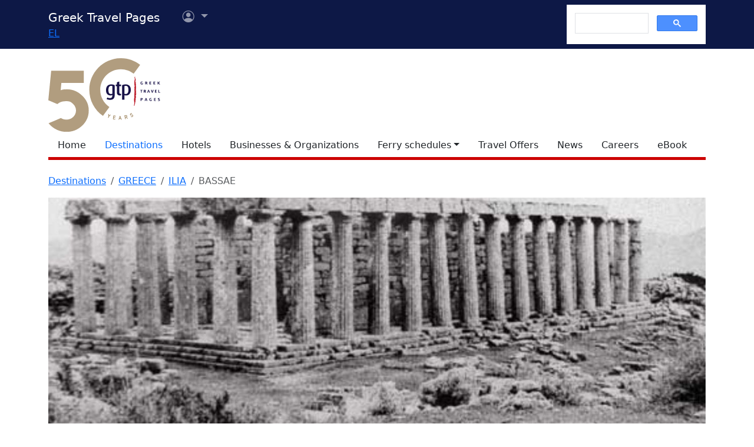

--- FILE ---
content_type: text/html
request_url: https://www.gtp.gr/LocPage.asp?id=64195
body_size: 65012
content:


<!DOCTYPE html>
<html lang="en" prefix="og: https://ogp.me/ns#">
	<head>
		
<meta charset="UTF-8">
<meta name="viewport" content="width=device-width, initial-scale=1">

<!--Bootstrap-->
<!-- CSS only -->
<link href="https://cdn.jsdelivr.net/npm/bootstrap@5.3.3/dist/css/bootstrap.min.css" rel="stylesheet" integrity="sha384-QWTKZyjpPEjISv5WaRU9OFeRpok6YctnYmDr5pNlyT2bRjXh0JMhjY6hW+ALEwIH" crossorigin="anonymous">
<link rel="stylesheet" href="https://cdn.jsdelivr.net/npm/bootstrap-icons@1.11.3/font/bootstrap-icons.min.css" integrity="sha256-9kPW/n5nn53j4WMRYAxe9c1rCY96Oogo/MKSVdKzPmI=" crossorigin="anonymous">

<!--JQuery-->
<script src="https://cdn.jsdelivr.net/npm/jquery@3.7.1/dist/jquery.min.js" integrity="sha256-/JqT3SQfawRcv/BIHPThkBvs0OEvtFFmqPF/lYI/Cxo=" crossorigin="anonymous"></script>

<!--Our CSS-->
<link href="CSS/common.css?v=5" rel="stylesheet">
<link href="stylesheet/stylesheets.css?v=5" rel="stylesheet">

<!-- Google Tag Manager -->
<script>(function(w,d,s,l,i){w[l]=w[l]||[];w[l].push({'gtm.start':
    new Date().getTime(),event:'gtm.js'});var f=d.getElementsByTagName(s)[0],
    j=d.createElement(s),dl=l!='dataLayer'?'&l='+l:'';j.async=true;j.src=
    'https://www.googletagmanager.com/gtm.js?id='+i+dl;f.parentNode.insertBefore(j,f);
    })(window,document,'script','dataLayer','GTM-NW9B248');</script>
<!-- End Google Tag Manager -->

<script async src='https://cse.google.com/cse.js?cx=012377410272292290435:lupogwtredw'></script>
    
<!--Ad Sense-->
<script data-ad-client="ca-pub-5463022117347544" async src="https://pagead2.googlesyndication.com/pagead/js/adsbygoogle.js"></script>

<!--Google Ad slots-->
<script async src='https://securepubads.g.doubleclick.net/tag/js/gpt.js'></script><script>window.googletag = window.googletag || {cmd: []};googletag.cmd.push(function() {googletag.defineSlot('/13343069/GTP_Rsidebar_300x250_a', [300, 250], 'div-gpt-ad-6-1382102396079-7') .addService(googletag.pubads()) .setTargeting("section", ["destinations"]) ;
googletag.defineSlot('/13343069/GTP_Rsidebar_300x250_b', [300, 250], 'div-gpt-ad-7-1382102396079-8') .addService(googletag.pubads()) .setTargeting("section", ["destinations"]) ;
googletag.defineSlot('/13343069/GTP_Rsidebar_300x600', [300, 600], 'div-gpt-ad-8-1382102396079-9') .addService(googletag.pubads()) .setTargeting("section", ["destinations"]) ;
googletag.defineSlot('/13343069/GTP_Header_728x90', [728, 90], 'div-gpt-ad-9-1639131672356-0') .addService(googletag.pubads()) .setTargeting("section", ["destinations"]) ;
googletag.defineSlot('/13343069/GTP_Lskyscrapper_160x600', [160, 600], 'div-gpt-ad-10-1382102396079-6') .addService(googletag.pubads()) .setTargeting("section", ["destinations"]) ;
googletag.defineSlot('/13343069/GTP_Lskyscrapper_160x600_b', [160, 600], 'div-gpt-ad-11-1389873285486-0') .addService(googletag.pubads()) .setTargeting("section", ["destinations"]) ;
googletag.defineSlot('/13343069/GTP_Rsidebar_300x250_c', [300, 250], 'div-gpt-ad-12-1389873285486-1') .addService(googletag.pubads()) .setTargeting("section", ["destinations"]) ;
googletag.defineSlot('/13343069/GTP_Rsidebar_300x250_d', [300, 250], 'div-gpt-ad-23-1520246869879-0') .addService(googletag.pubads()) .setTargeting("section", ["destinations"]) ;
googletag.defineSlot('/13343069/GTP_TopMobile_300x100', [300, 100], 'div-gpt-ad-1662624491953-0').addService(googletag.pubads());googletag.defineSlot('/13343069/GTP_TopMobile_300x50', [300, 50], 'div-gpt-ad-1662625528547-0').addService(googletag.pubads());googletag.defineSlot('/13343069/GTP_TopMobile_320x100', [320, 100], 'div-gpt-ad-1662629169738-0').addService(googletag.pubads());googletag.defineSlot('/13343069/GTP_TopMobile_320x50', [320, 50], 'div-gpt-ad-1662629373413-0').addService(googletag.pubads());googletag.pubads().enableSingleRequest();googletag.pubads().collapseEmptyDivs();googletag.enableServices();});</script> 
		<title>BASSAE (Ancient sanctuary) ILIA - Greek Travel Pages</title>
		<meta name="description" content="Destination presentation. Tourist and geographical information for destination sites in Greece.">
		<link rel="canonical" href="https://www.gtp.gr/LocPage.asp?id=64195&lng=2"/>
		<link rel="alternate" hreflang="el" href="https://www.gtp.gr/LocPage.asp?id=64195&lng=1"/>
		<link rel="alternate" hreflang="en" href="https://www.gtp.gr/LocPage.asp?id=64195&lng=2"/>
		
<meta property="fb:app_id" content="1463614147089083"/>
<meta property="og:title" content="BASSAE (Ancient sanctuary) ILIA - Greek Travel Pages" />
<meta property="og:description" content="<p align='center'><b>The Temple of Epicurean Apollo</b></p>
<p align='justify'>The temple of Apollo Epikourios stands at a heig" />
<meta property="og:url" content="https://www.gtp.gr/LocPage.asp?id=64195&lng=2" />
<meta property="og:type" content="article" />
<meta property="og:image" content="https://www.gtp.gr/MGfiles/location/image7806[1760].jpg" /> 

<script type="text/javascript">
var addthis_share = {
    url: "https://www.gtp.gr/LocPage.asp?id=64195&lng=2"
}
</script>

		<link rel='image_src' href='/MGfiles/location/image7806[1760].jpg' />
		<link href="Scripts/ShadowBox-3.0.3/shadowbox.css" rel="stylesheet">
		<script src="Scripts/shadowbox-3.0.3/shadowbox.js"></script>
		<script src="js/jquery.resize-to-parent-min.js"></script>
		<script src="https://cdn.jsdelivr.net/npm/lazyload@2.0.0-rc.2/lazyload.min.js"></script>
		<script>
		$('document').ready(function () {
			if (!showAddPageHLink) $('#addtomytripdetail').hide();

			$('#btnFindRoute').click(function() {
				location.href = "RoutesForm.asp?" + 
									(($('#routeType').val() == '1') ? 'Origin=' : 'Destination=') +
									"-,64195,10";
			});	

			Shadowbox.init({
				handleOversize: "resize",
				modal: true,
				overlayOpacity: 0.85
			});

		});
		function openwin(page){
			location.href=page
		}

		function openwin2(page){
			window.open (page,"ImagesWin","scrollbars=yes,width=680,height=500,resizable=yes")
		}
		function SendForm(){
		url = "LocInfo.asp?InfoId=" + document.info.InfoId.options[document.info.InfoId.selectedIndex].value;
		url = url + "&Code=EGRGIL20FIGFIG40221";
		url = url + "&PrimeCode=EGRGIL20FIGFIG40221";
		url = url + "&Level=10";
		url = url + "&PrimeLevel=10";
		openwin(url);
		}

		</script>

		<link href="CSS/star_rating_13.css" rel="stylesheet" type="text/css">
		<link rel="stylesheet" href="https://cdn.jsdelivr.net/npm/shadowbox-js@3.0.3/source/shadowbox.min.css">
		<style type="text/css">
			div.lightbox {width:100%;overflow:hidden;margin:0 0 10px 0;}

			/*RSS Feeds*/
			h2.card-title, h3.card-title {
				font-size: 1.13rem!important;
				letter-spacing: -0.02rem!important;
				color: rgb(17,17,17)!important;
				}
				.item-date {
				font-size: 0.75rem;
				font-style: italic;
				color: rgb(155,155,155)!important;
				}
				.item-date::before {content: "Posted on ";}
				.card-body {
				font-size: 0.938rem;
				letter-spacing: -0.01rem;
				color: rgb(38,38,38);
				}

			/*RSS Feeds */
			div.newsdate {line-height:30px;}
			div.newsdate span {font-family:"Lucida Console", Monaco, monospace; display:inline-block; margin-right:10px;}

			/*Show all Tabs in mobile*/
			@media screen and (max-width: 575px) {
				.tab-content>.tab-pane {
					display: block !important;
					opacity: 1 !important;
				}
			}
				
			/*Find within*/
			div.featuredbox{background-color: rgba(120,120,120,1.00); padding: 65px 10px 20px;}
			.featuredbox,.featuredbox a:link,.featuredbox a {color:#ffffff;}
			.text600{font-weight: 600;}
			.text300{font-weight: 300;}
			.text-size-sml{font-size: 14px!important;}
			.text-size-med{font-size: 16px!important;}
			.text-size-lrg{font-size: 24px!important;}
			.text-size-xl{font-size: 48px!important;}
			.align-center{text-align: center;}
			div.featuredbox a.btn{background-color: rgba(0,0,0,.3);padding: 5px 10px; border: 1px solid #ffffff;display: block; margin: 10px 0; text-transform: uppercase; width: fit-content;}
			div.featuredbox a.btn:hover {background-color: rgba(126,0,2,0.75)}
			.featuredbox select, .featuredbox button {padding: 5px 10px; border: 1px solid #ffffff;display: block; margin: 15px 0; text-transform: uppercase;}
			.featuredbox select {text-transform: none;}
			.featuredbox button{color: white; width: fit-content; cursor: pointer;}
			.featuredbox button{background-color: rgba(0,0,0,.3)}
			.featuredbox button:hover {background-color: rgba(126,0,2,0.75)}
			.featuredbox a:visited {color:white;}

			/*Admin asset*/
			.admin-asset { 
				opacity: 1.0;
			}

		</style>
	</head>

<body>


<!--Top part begin -->


<!-- Google Tag Manager (noscript) -->
<noscript><iframe src="https://www.googletagmanager.com/ns.html?id=GTM-NW9B248"
	height="0" width="0" style="display:none;visibility:hidden"></iframe></noscript>
<!-- End Google Tag Manager (noscript) -->

<nav class="navbar navbar-expand-lg navbar-dark sticky-top" style="background-color: #0d1846;"> 

    <div class="container">
		<!--Mobile Brand and language Switch-->
		<div class="d-md-none">
			<a href="." class="navbar-brand"><img src="images/gtp-logo-invert.svg" style="width: 120px;" alt="gtp logo"></a>
			<!--Mobile language Switch-->
			<div class="topstring-part language d-md-none">
				<a href='ChangeLanguage.asp?id=1&path=/LocPage.asp&QS=id%3D64195%26lng%3D1%26'>EL</a>
			</div>
		</div>
		
		<!--Tablet & Desktop Brand and language Switch-->
		<div class="d-none d-md-block">
			<a href="." class="navbar-brand">Greek Travel Pages</a>
			<!--Tablet & Desktop language Switch-->
			<div class="topstring-part language">
				<a href='ChangeLanguage.asp?id=1&path=/LocPage.asp&QS=id%3D64195%26lng%3D1%26'>EL</a>
			</div>
		</div>
		
		<div>
			<ul class="navbar-nav">
			

				<!--Mobile User Dropdown-->
				<li class="nav-item dropdown navbar-brand d-md-none" style="position: absolute; top:10px; margin-left: -15px;">
					<a class="nav-link dropdown-toggle" href="#" id="navbarDropdown" role="button" data-bs-toggle="dropdown" aria-expanded="false">
						<i class="bi bi-person-circle"></i><span class="visually-hidden">User menu</span></a>
						
						<ul class="dropdown-menu" aria-labelledby="navbarDropdown">
							<li><a class="dropdown-item" href="login.asp?rp=%2FLocPage%2Easp%3Fid%3D64195">Login</a></li> 
							<li><a class="dropdown-item" href="subscribe.asp">New user</a></li>
						</ul>
						
				</li>

				<!--tablet and Desktop User Dropdown-->
				<li class="nav-item dropdown navbar-brand d-none d-md-block" style="position: absolute; top:0px; margin-left: 15px;">
					<a class="nav-link dropdown-toggle" href="#" id="navbarDropdown1" role="button" data-bs-toggle="dropdown" aria-expanded="false">
						<i class="bi bi-person-circle"></i><span class="visually-hidden">User menu</span>
						<span></span></a>
						
						<ul class="dropdown-menu" aria-labelledby="navbarDropdown1">
							<li><a class="dropdown-item" href="login.asp?rp=%2FLocPage%2Easp%3Fid%3D64195">Login</a></li> 
							<li><a class="dropdown-item" href="subscribe.asp">New user</a></li>
						</ul>
						
				</li>

				
			</ul>
		</div>
		
		<button class="navbar-toggler" type="button" data-bs-toggle="offcanvas" data-bs-target="#navbarToggler" aria-controls="navbarToggler" aria-label="Toggle navigation">
			<span class="navbar-toggler-icon"></span>
		</button>

		<div class="offcanvas offcanvas-end" tabindex="-1" id="navbarToggler" aria-labelledby="">

			<div class="offcanvas-header text-light"  data-bs-theme="dark" style="background-color: #0d1846;">
				<h5 class="offcanvas-title" id="offcanvasLabel">Menu</h5>
				<button type="button" class="btn-close btn-light" data-bs-dismiss="offcanvas" aria-label="Close"></button>
			</div>

			 <div class="offcanvas-body" style="background-color: #0d1846;">

				<!--Mobile Google custom Search-->
				<div class="d-lg-none">
					<div class="gcse-search"></div>
				</div>

				<!--Mobile Menu-->
				<div class="d-sm-block d-md-none">
					<nav class="nav flex-column">
						<a href="default.asp" class="nav-link link-light">Home</a>
						<a href="map.asp" class="nav-link secondary>">Destinations</a>
						<a href="AccomodationForm.asp" class="nav-link link-light">Hotels</a>
						<a href="TDirectoryForm2103.asp" class="nav-link link-light">Businesses &amp; Organizations</a>
						<a class="nav-link link-light" aria-current="page" href="RoutesForm.asp">Ferry schedules within Greece</a>
						<a class="nav-link link-light" href="greekferries.asp">Domestic ferry departures & arrivals</a>
						<a class="nav-link link-light" href="RoutesFormInt.asp">Ferry schedules to/from Greece</a>
						<a class="nav-link link-light" href="https://ferries.gtp.gr/"><b>GTP Ferry Connections <i class="bi bi-box-arrow-right"></i></b></a>
						<a class="nav-link link-light" aria-current="page" href="greekports.asp">
						Greek Ports</a>
						<a class="nav-link link-light" href="ShipCompanies.asp?International=0">
							Shipping Companies
						</a>
						<a class="nav-link link-light" href="Ships.asp?International=0">
							 Fleet Index
						</a>
						<a href="https://traveloffers.gtp.gr/<span style='color: red;'>The label 'offers_site' is not provided</span>" class="nav-link link-light">Travel Offers <i class="bi bi-box-arrow-right"></i></a>
						<a href="https://news.gtp.gr" class="nav-link link-light">News <i class="bi bi-box-arrow-right"></i></a>
						<a href="https://jobs.gtp.gr" class="nav-link link-light">Careers <i class="bi bi-box-arrow-right"></i></a>
						<a href="https://ebook.gtp.gr" class="nav-link link-light">eBook <i class="bi bi-box-arrow-right"></i></a>
					</nav>
				</div>
			</div>
			
		</div>

		<!--Desktop Google custom Search-->
		<div class="d-none d-lg-block">
			<div class="gcse-search"></div>
		</div>

	</div>

</nav><!--top-->

<div id="top" style="margin-bottom:20px"></div>

<!-- Go to www.addthis.com/dashboard to customize your tools -->
<script type="text/javascript" src="//s7.addthis.com/js/300/addthis_widget.js#pubid=ra-535e48692c1cc523" async="async"></script>

<!--desktop only-->
<div class="d-none d-lg-block main_container">
    <!-- GTP_Lskyscrapper_160x600 -->
    <div id="div-gpt-ad-1382102396079-6" style="width:160px; height:600px; position:absolute; z-index:9; left:-180px; text-align:center;">
        <div id='div-gpt-ad-10-1382102396079-6' style='width:160px; height:600px;'>	<script>	googletag.cmd.push(function() { googletag.display('div-gpt-ad-10-1382102396079-6'); });	</script></div>
    </div>
	
    <div id="div-gpt-ad-1389873285486-0" style="width:160px; height:600px; position:absolute; z-index:9; left:-180px; top:620px; text-align:center;">
        <div id='div-gpt-ad-11-1389873285486-0' style='width:160px; height:600px;'>	<script>	googletag.cmd.push(function() { googletag.display('div-gpt-ad-11-1389873285486-0'); });	</script></div>
    </div>
</div> 

<!--Header start -->

<!--Desktop, tablet-->
<div class="container pb-3 mb-2 d-none d-md-block">

	<div class="row">
		<div class="col-md-4 col-lg-1">
			<a href="default.asp"><img src="images/gtp-logo.svg" style="width: 190px; margin:-4px 0px -12px 0px; float:left;" alt="gtp logo"></a>
			<!--old-before-50logo  <a href="default.asp"><img src="images/gtp-logo.svg" style="width: 230px; margin:-18px 10px -20px -25px; float:left;" alt="gtp logo"></a>-->
		</div>
		
		<div class="col-md-8 col-lg-11">
			<!-- GTP_header_728x90 -->
			<div class="d-lg-block" style="margin-left:calc(100vw / 8);"><div id='div-gpt-ad-9-1639131672356-0' style='width:728px; height:90px;'>	<script>	googletag.cmd.push(function() { googletag.display('div-gpt-ad-9-1639131672356-0'); });	</script></div></div>
		</div>
	</div>
	
	<div>
		<!--Desktop Menu-->
		<ul class="nav" style="margin-top: 15px; border-bottom: 5px solid #C00;">
			<li class="nav-item"><a href="default.asp" class="nav-link link-dark">Home</a></li>
			<li class="nav-item"><a href="map.asp" class="nav-link secondary>">Destinations</a></li>
			<li class="nav-item"><a href="AccomodationForm.asp" class="nav-link link-dark">Hotels</a></li>
			<li class="nav-item"><a href="TDirectoryForm2103.asp" class="nav-link  link-dark">Businesses &amp; Organizations</a></li>
			<li class="nav-item toggle"><a href="#" id="ferries-dropdown" class="nav-link dropdown-toggle link-dark" role="button" data-bs-toggle="dropdown" aria-expanded="false">Ferry schedules</a>
				<!--Dropdown Sea World-->
				<ul class="dropdown-menu dropdown-menu-light" aria-labelledby="ferries-dropdown">
					<li>
						<a class="dropdown-item" aria-label="page" href="RoutesForm.asp">Ferry schedules within Greece</a>
					</li>
					<li>
						<a class="dropdown-item" href="greekferries.asp">Domestic ferry departures & arrivals</a>
					</li>
					<li>
						<a class="dropdown-item" href="RoutesFormInt.asp">Ferry schedules to/from Greece</a>
					</li>
					<li>
						<a class="dropdown-item" href="https://ferries.gtp.gr/"><b>GTP Ferry Connections <i class="bi bi-box-arrow-right"></i></b></a>
					</li>
					<li><hr class="dropdown-divider"></li>
					<li>
						<a class="dropdown-item" aria-current="page" href="greekports.asp">
						Greek Ports</a>
					</li>
					<li>
						<a class="dropdown-item" href="ShipCompanies.asp?International=0">
							Shipping Companies
						</a>
					</li>
					<li>
						<a class="dropdown-item" href="Ships.asp?International=0">
							 Fleet Index
						</a>
					</li>
				</ul>
			</li>
			<li class="nav-item"><a href="https://traveloffers.gtp.gr/en/" class="nav-link link-dark">Travel Offers</a></li>
			<li class="nav-item"><a href="https://news.gtp.gr" class="nav-link link-dark">News</a></li>
			<li class="nav-item"><a href="https://jobs.gtp.gr" class="nav-link link-dark">Careers</a></li>
			<li class="nav-item"><a href="https://ebook.gtp.gr" class="nav-link link-dark">eBook</a></li>
		</ul>
	</div>

</div>


<!--Mobile-->
<div class="d-block d-sm-none" id="domLoaded" style="position:absolute; left:-10000px">
<!--Rsidebar 300x250 d Mobile Only-->
	<div id='div-gpt-ad-23-1520246869879-0' style='width:300px; height:250px;'>	<script>	googletag.cmd.push(function() { googletag.display('div-gpt-ad-23-1520246869879-0'); });	</script></div>

	<!-- /13343069/GTP_TopMobile_320x100 -->
	<div id='div-gpt-ad-1662629169738-0' style='min-width: 320px; min-height: 100px;'>
		<script>
		googletag.cmd.push(function() { googletag.display('div-gpt-ad-1662629169738-0'); });
		</script>
	</div>
	<!-- /13343069/GTP_TopMobile_320x50 -->
	<div id='div-gpt-ad-1662629373413-0' style='min-width: 320px; min-height: 50px;'>
		<script>
		googletag.cmd.push(function() { googletag.display('div-gpt-ad-1662629373413-0'); });
		</script>
	</div>
	<!-- /13343069/GTP_TopMobile_300x100 -->
	<div id='div-gpt-ad-1662624491953-0' style='min-width: 300px; min-height: 100px;'>
		<script>
		googletag.cmd.push(function() { googletag.display('div-gpt-ad-1662624491953-0'); });
		</script>
	</div>
	<!-- /13343069/GTP_TopMobile_300x50 -->
	<div id='div-gpt-ad-1662625528547-0' style='min-width: 300px; min-height: 50px;'>
		<script>
		googletag.cmd.push(function() { googletag.display('div-gpt-ad-1662625528547-0'); });
		</script>
	</div>
</div>

<!--Header end-->

<script>
	//Eliminate Content layout Shift from empty div top banner ads
	document.addEventListener("DOMContentLoaded", function(event) {
		setTimeout(function() {
            var topAds = document.getElementById("domLoaded");
            topAds.style.position = 'relative';
			topAds.style.left = '0'; 
        }, 2000); 
	});
</script>

<!--Main Part begin-->
<div class="container">
	<div class="row"> 
<!-- Main Page - BEGIN -->

	

	<nav aria-label="breadcrumb">
		<ol class="breadcrumb">
			
			

			<li class="breadcrumb-item"><a href="map.asp">Destinations</a></li>
		
			
				<li class="breadcrumb-item"><a href="LocPage.asp?id=69">GREECE</a></li>
			
				<li class="breadcrumb-item"><a href="LocPage.asp?id=4347">ILIA</a></li>
			
				<li class="breadcrumb-item active" aria-current="page">BASSAE</li>
			
		</ol>
	</nav>

	<!--Main image Desktop-->
	
		<div class="mb-4 d-none d-md-block">
		
			<img class="img-fluid d-none d-md-block" src="showphoto.asp?FN=/MGfiles/location/image7806[1760].jpg&W=1300&H=460" alt="Photo">

			
				<div class="copyrightholder">Photo:
					Konstantinos Ntougkas
				</div>
				<br clear="all">
			
		</div>
		

<div class="col-lg-8 col-xl-9 mb-3">

	<div class="row row-cols-1 row-cols-md-2 mb-3">
		
			<!--Friendly URL-->
			<div class="col mb-2">
				<span class="badge text-dark" style="padding:0;">Friendly URL: <a href="AncientBassae">http://www.gtp.gr/AncientBassae</a></span>
			</div>
		
		
	</div>
	
	

	<!--Location-->

	<div class="row mb-5">
		<!--Side nav-->
		<div class="d-none d-md-block sticky-lg-top col-12 col-md-3">
			

			<div class="list-group mb-5" id="list-tab" role="tablist">

				
					<a class="list-group-item list-group-item-action active" id="list-overview-list" data-bs-toggle="list" href="#list-overview" role="tab" aria-controls="list-overview">Overview</a>
					
					<a class="list-group-item list-group-item-action " id="list-gallery-list" data-bs-toggle="list" href="#list-gallery" role="tab" aria-controls="list-gallery">Photo gallery</a>
				
					<a class="list-group-item list-group-item-action" id="list-map-list" data-bs-toggle="list" href="#list-map" role="tab" aria-controls="list-map">Map & Distances</a>					
				
					<a class="list-group-item list-group-item-action " id="list-pois-list" data-bs-toggle="list" href="#list-pois" role="tab" aria-controls="list-pois">Hotels, local businesses, destinations &amp; directions</a>
				
						<a class="list-group-item list-group-item-action " id="list-info-list" data-bs-toggle="list" href="#list-info" role="tab" aria-controls="list-info">Local information</a>
				
				
				<!--News Articles-->
				
				<a class="list-group-item list-group-item-action " id="list-news-list" data-bs-toggle="list" href="#list-news" role="tab" aria-controls="list-news">News articles</a>
				
				
			</div>

			<!-- Adsense sidebar narrow -->

			<script async src="https://pagead2.googlesyndication.com/pagead/js/adsbygoogle.js?client=ca-pub-5463022117347544"
				crossorigin="anonymous"></script>
			<!-- Adsense sidebar narrow -->
			<ins class="adsbygoogle"
				style="display:block"
				data-ad-client="ca-pub-5463022117347544"
				data-ad-slot="9866842307"
				data-ad-format="auto"
				data-full-width-responsive="true"></ins>
			<script>
				(adsbygoogle = window.adsbygoogle || []).push({});
			</script>
			
		</div>

		<!--Main column-->

		<div class="col-md-9">
			
				<h1 class="page-title red border-bottom">
					BASSAE, Ancient sanctuary, ILIA
				</h1>

			<!--Details-->
			

			<div class="tab-content" id="nav-tabContent">

				
						<!--Overview-->
						<div class="tab-pane fade show active" id="list-overview" role="tabpanel" aria-labelledby="list-overview-list">
							<h2 class="page-title red border-bottom">Overview</h2>
							<div class="lead">
								<p align="center"><b>The Temple of Epicurean Apollo</b></p>
<p align="justify">The temple of Apollo Epikourios stands at a height of 1130m on Mount Kotilio, 14km south of Andritsaina. At this site, which was called Bassai (little valleys) in antiquity, the inhabitants of nearby Phigaleia founded a sanctuary of Apollo Bassitas in the 7th c. BC, where they worshipped the god with the epithet Epikourios - supporter in war or illness. The temple of Apollo in the sanctuary at Bassai is one of the best-preserved monuments of the ancient Classical world. It was built from 420 to 400 BC on the site of an earlier, Archaic temple. The traveller Pausanias, who visited and admired the monument about the middle of the 2nd c. AD, states that its architect was Iktinos.</p>
<p align="justify">The temple occupies a unique position in the history of the Greek architecture: it is an ingenious combination of archaising elements dictated by the local religious tradition, and the bold innovations of its creator. It is a Doric, peripteral temple, oriented north-south, with dimensions of 14.48x38.24 at the height of the stylobate. The very long, narrow plan of the peristyle, the number of columns (6x15 instead of the 6x13 usually found at this period), and the disposition of the columns (with larger intercolumniations at the ends of the temple) are all Archaic features and have reference to a specific model: the temple of Apollo at Delphi. They coexist harmoniously, however, with some of the progressive hallmarks of nature Classical Athenian architecture, such as the delicate columns, the low crepidoma and entablature, and the spacious prodomos and opisthodomos.</p>
<p align="justify">The great originality of the monument lies in its internal design. In the cella, there is a suggestion of a collonade on three of the four sides, as in the Parthenon and the temple of Hephaistos (the Theseion) in Athens, but the columns on the longer sides are not free-standing. They are engaged in the walls, forming delicate transverse partitions (similar to those in the Archaic temple of Hera at Olympia) that end in lonic half-columns with unusual capitals and bases. At the end of the cella, opposite the entrance, the free-standing column (and perhaps also the two and half-columns aligned with it carried the first Corinthian capital in the history of architecture. The colonnade supported an lonic entablature with a relief frieze encircling the inside of the cella on all four sides. It was 31m long and consisted of 23 slabs, with scenes of an Amazonomachy and a Centauromachy, which have been in the British Museum since 1814. Behind the free-standing Corinthian column, in the position occupied in other temples by the closed <i>adytum</i>, there was a small room which, while it communicated freely with the cella, nonetheless &quot;faced&quot; east for religious reasons, with a door opening on to the east <i>pteron</i>. All these lements were designed to draw attention to the interior space and were innovations destined to exercise a decisive influence on the evolution of architecture over the following centuries.</p>
<p align="justify">The temple is built of local limestone, with marble being used for the capitals in the cella, some parts of the ceiling and roof, and sculptural decoration. It began to fall into ruins in Roman times, initially because of human actions and later as a result of earthquakes. Today the temple is preserved in the form it received after the restoration work carried out by the Archaeological Society at the beginning of the century.</p>
<p align="justify">Since 1965, and systematically since 1982, the Ministry of Culture has undertaken the difficult task of conserving and protecting the monument. The canopy that protects the sensitive building material from the extreme weather conditions in the region, the seismic-resistant scaffolding, and the other installations are all temporary, and will be removed once the rescue work is completed.</p>
<br>
<cite>Text by Th. Karagiorga-Stathakopoulou</cite><br><div><cite>Cited Sep 2002 from the Archaeological site pamphlet</cite></div>
							</div>
						</div>
						
					
					<!--Main image Mobile-->
					<div class="d-block d-md-none mb-3">
						<img class="lazyload img-thumbnail d-block d-md-none" data-src="/MGfiles/location/image7806[1760].jpg" alt="Main Photo">
						
							<div class="copyrightholder">Photo:
								Konstantinos Ntougkas
							</div>
							<br clear="all">
						
					</div>
				
					<!--Photo Gallery-->
					<div class="tab-pane fade " id="list-gallery" role="tabpanel" aria-labelledby="list-gallery-list">
						<h2 class="page-title red border-bottom">Photo gallery</h2>
						

						<!--Images Mobile-->
						
						<div class="d-block d-md-none mb-3">							
							
									<a href="MGfiles/location/image7807[5808].jpg" 
										rel="shadowbox[location]" 
										rev="<span style='font-size:15px; font-weight: bold;'>
												Surrounding area of the site</span> 
											 Photo  
											&copy; Konstantinos Ntougkas <a class='btn btn-outline-secondary btn-sm' href='mailto: kdougas@gmail.com'><i class='bi bi-envelope-fill'></i></a>
										
										&nbsp; 3/10/2004" title="ILIA">
										
										<img class="lazyload img-thumbnail mb-3 d-block d-md-none" data-src="/MGfiles/location/image7807[5808].jpg" alt="Surrounding area of the site"/>
									</a>
									
									<a href="MGfiles/location/image7808[5138].jpg" 
										rel="shadowbox[location]" 
										rev="<span style='font-size:15px; font-weight: bold;'>
												Surrounding area of the site</span> 
											 Photo  
											&copy; Konstantinos Ntougkas <a class='btn btn-outline-secondary btn-sm' href='mailto: kdougas@gmail.com'><i class='bi bi-envelope-fill'></i></a>
										
										&nbsp; 3/10/2004" title="ILIA">
										
										<img class="lazyload img-thumbnail mb-3 d-block d-md-none" data-src="/MGfiles/location/image7808[5138].jpg" alt="Surrounding area of the site"/>
									</a>
									
									<a href="MGfiles/location/image7809[2889].jpg" 
										rel="shadowbox[location]" 
										rev="<span style='font-size:15px; font-weight: bold;'>
												The canopy that protects the temple</span> 
											 Photo  
											&copy; Konstantinos Ntougkas <a class='btn btn-outline-secondary btn-sm' href='mailto: kdougas@gmail.com'><i class='bi bi-envelope-fill'></i></a>
										
										&nbsp; 3/10/2004" title="ILIA">
										
										<img class="lazyload img-thumbnail mb-3 d-block d-md-none" data-src="/MGfiles/location/image7809[2889].jpg" alt="The canopy that protects the temple"/>
									</a>
									
									<a href="MGfiles/location/image7806[1760].jpg" 
										rel="shadowbox[location]" 
										rev="<span style='font-size:15px; font-weight: bold;'>
												The Temple of Epicurean Apollo</span> 
											 Photo 
										
										&nbsp; " title="ILIA">
										
										<img class="lazyload img-thumbnail mb-3 d-block d-md-none" data-src="/MGfiles/location/image7806[1760].jpg" alt="The Temple of Epicurean Apollo"/>
									</a>
									
									<a href="MGfiles/location/image13136[4826].jpg" 
										rel="shadowbox[location]" 
										rev="<span style='font-size:15px; font-weight: bold;'>
												Vasses ancient sanctuary, the temple of Epikourios Apollo (420 b.C.), of Iktinos architect, of dorian, ionian &amp; corinthian order</span> 
											 Photo 
													&copy; Regional Division of Ilia <a class='btn btn-outline-secondary btn-sm' href='../TDirectoryDetails.asp?id=218'><i class='bi bi-link'></i></a>
										
										&nbsp; " title="ILIA">
										
										<img class="lazyload img-thumbnail mb-3 d-block d-md-none" data-src="/MGfiles/location/image13136[4826].jpg" alt="Vasses ancient sanctuary, the temple of Epikourios Apollo (420 b.C.), of Iktinos architect, of dorian, ionian & corinthian order"/>
									</a>
									
									<a href="MGfiles/location/image7810[1498].jpg" 
										rel="shadowbox[location]" 
										rev="<span style='font-size:15px; font-weight: bold;'>
												View from the restoration works to the temple</span> 
											 Photo  
											&copy; Konstantinos Ntougkas <a class='btn btn-outline-secondary btn-sm' href='mailto: kdougas@gmail.com'><i class='bi bi-envelope-fill'></i></a>
										
										&nbsp; 3/10/2004" title="ILIA">
										
										<img class="lazyload img-thumbnail mb-3 d-block d-md-none" data-src="/MGfiles/location/image7810[1498].jpg" alt="View from the restoration works to the temple"/>
									</a>
									
									<a href="MGfiles/location/image7811[4686].jpg" 
										rel="shadowbox[location]" 
										rev="<span style='font-size:15px; font-weight: bold;'>
												View of the exterior row of columns </span> 
											 Photo  
											&copy; Konstantinos Ntougkas <a class='btn btn-outline-secondary btn-sm' href='mailto: kdougas@gmail.com'><i class='bi bi-envelope-fill'></i></a>
										
										&nbsp; 3/10/2004" title="ILIA">
										
										<img class="lazyload img-thumbnail mb-3 d-block d-md-none" data-src="/MGfiles/location/image7811[4686].jpg" alt="View of the exterior row of columns "/>
									</a>
									
						</div>

						<!--Images Desktop-->
						<div class="d-none d-md-block mb-3">
							<div class="row">
								
										<div class="col-md-6 col-xl-4">
											<!--Image thumbnail-->
											<a href="MGfiles/location/image7807[5808].jpg" 
												rel="shadowbox[location-1]" 
												rev="<span style='font-size:15px; font-weight: bold;'>
														Surrounding area of the site</span> 
													 Photo  
													&copy; Konstantinos Ntougkas <a class='btn btn-outline-secondary btn-sm' href='mailto: kdougas@gmail.com'><i class='bi bi-envelope-fill'></i></a>
												
												&nbsp; 3/10/2004" title="ILIA">
												
												<img class="lazyload img-thumbnail me-3 mb-3 d-none d-md-block" data-src="/showphoto.asp?FN=/MGfiles/location/image7807[5808].jpg&W=300&H=300" alt="Surrounding area of the site"/>
											</a>
											
										</div>
									
										<div class="col-md-6 col-xl-4">
											<!--Image thumbnail-->
											<a href="MGfiles/location/image7808[5138].jpg" 
												rel="shadowbox[location-1]" 
												rev="<span style='font-size:15px; font-weight: bold;'>
														Surrounding area of the site</span> 
													 Photo  
													&copy; Konstantinos Ntougkas <a class='btn btn-outline-secondary btn-sm' href='mailto: kdougas@gmail.com'><i class='bi bi-envelope-fill'></i></a>
												
												&nbsp; 3/10/2004" title="ILIA">
												
												<img class="lazyload img-thumbnail me-3 mb-3 d-none d-md-block" data-src="/showphoto.asp?FN=/MGfiles/location/image7808[5138].jpg&W=300&H=300" alt="Surrounding area of the site"/>
											</a>
											
										</div>
									
										<div class="col-md-6 col-xl-4">
											<!--Image thumbnail-->
											<a href="MGfiles/location/image7809[2889].jpg" 
												rel="shadowbox[location-1]" 
												rev="<span style='font-size:15px; font-weight: bold;'>
														The canopy that protects the temple</span> 
													 Photo  
													&copy; Konstantinos Ntougkas <a class='btn btn-outline-secondary btn-sm' href='mailto: kdougas@gmail.com'><i class='bi bi-envelope-fill'></i></a>
												
												&nbsp; 3/10/2004" title="ILIA">
												
												<img class="lazyload img-thumbnail me-3 mb-3 d-none d-md-block" data-src="/showphoto.asp?FN=/MGfiles/location/image7809[2889].jpg&W=300&H=300" alt="The canopy that protects the temple"/>
											</a>
											
										</div>
									
										<div class="col-md-6 col-xl-4">
											<!--Image thumbnail-->
											<a href="MGfiles/location/image7806[1760].jpg" 
												rel="shadowbox[location-1]" 
												rev="<span style='font-size:15px; font-weight: bold;'>
														The Temple of Epicurean Apollo</span> 
													 Photo 
												
												&nbsp; " title="ILIA">
												
												<img class="lazyload img-thumbnail me-3 mb-3 d-none d-md-block" data-src="/showphoto.asp?FN=/MGfiles/location/image7806[1760].jpg&W=300&H=300" alt="The Temple of Epicurean Apollo"/>
											</a>
											
										</div>
									
										<div class="col-md-6 col-xl-4">
											<!--Image thumbnail-->
											<a href="MGfiles/location/image13136[4826].jpg" 
												rel="shadowbox[location-1]" 
												rev="<span style='font-size:15px; font-weight: bold;'>
														Vasses ancient sanctuary, the temple of Epikourios Apollo (420 b.C.), of Iktinos architect, of dorian, ionian &amp; corinthian order</span> 
													 Photo 
														&copy; Regional Division of Ilia <a class='btn btn-outline-secondary btn-sm' href='../TDirectoryDetails.asp?id=218'><i class='bi bi-link'></i></a>
												
												&nbsp; " title="ILIA">
												
												<img class="lazyload img-thumbnail me-3 mb-3 d-none d-md-block" data-src="/showphoto.asp?FN=/MGfiles/location/image13136[4826].jpg&W=300&H=300" alt="Vasses ancient sanctuary, the temple of Epikourios Apollo (420 b.C.), of Iktinos architect, of dorian, ionian & corinthian order"/>
											</a>
											
										</div>
									
										<div class="col-md-6 col-xl-4">
											<!--Image thumbnail-->
											<a href="MGfiles/location/image7810[1498].jpg" 
												rel="shadowbox[location-1]" 
												rev="<span style='font-size:15px; font-weight: bold;'>
														View from the restoration works to the temple</span> 
													 Photo  
													&copy; Konstantinos Ntougkas <a class='btn btn-outline-secondary btn-sm' href='mailto: kdougas@gmail.com'><i class='bi bi-envelope-fill'></i></a>
												
												&nbsp; 3/10/2004" title="ILIA">
												
												<img class="lazyload img-thumbnail me-3 mb-3 d-none d-md-block" data-src="/showphoto.asp?FN=/MGfiles/location/image7810[1498].jpg&W=300&H=300" alt="View from the restoration works to the temple"/>
											</a>
											
										</div>
									
										<div class="col-md-6 col-xl-4">
											<!--Image thumbnail-->
											<a href="MGfiles/location/image7811[4686].jpg" 
												rel="shadowbox[location-1]" 
												rev="<span style='font-size:15px; font-weight: bold;'>
														View of the exterior row of columns </span> 
													 Photo  
													&copy; Konstantinos Ntougkas <a class='btn btn-outline-secondary btn-sm' href='mailto: kdougas@gmail.com'><i class='bi bi-envelope-fill'></i></a>
												
												&nbsp; 3/10/2004" title="ILIA">
												
												<img class="lazyload img-thumbnail me-3 mb-3 d-none d-md-block" data-src="/showphoto.asp?FN=/MGfiles/location/image7811[4686].jpg&W=300&H=300" alt="View of the exterior row of columns "/>
											</a>
											
										</div>
									
							</div>
						</div>

						
					</div>
				
					<div class="tab-pane fade " id="list-map" role="tabpanel" aria-labelledby="list-map-list">
						
						<h2 class="page-title red border-bottom my-2">Map & Distances</h2>
						<div class="d-flex justify-content-center p-5 my-3 rounded" style="background: url('images/generic-map.png'); backround-size: fill">
							<button type="button" class="btn btn-primary shadow" data-bs-toggle="collapse" role="button" href="#map_container">Show/Hide Map <i class="bi bi-caret-down"></i></button>
						</div>
						<div id="map_container" class="mt-4 mb-4 collapse">
							<iframe src="map_view.asp?id=64195&t=l" style="width:100%; height: 500px;" id="map_frame" frameborder="0"></iframe>
						</div>

						

								<h5>Located at/in/on:</h5>
									<div class='mb-3'> <a href="LocPage.asp?id=63813">KOTILION</a>  
									Mountain, <a href="LocPage.asp?id=8526">GORTYS</a>
										, 
											<a href="LocPage.asp?id=69">GREECE</a><br/>
										</div>

							<table class="table">
								
									<tr>
										<td class="col-3"><strong>Longitude:</strong></td>
										<td class="col-9">21<SUP>o</SUP> 53&#39; 55.8" E</td>
									</tr>
								
									<tr>
										<td class="col-3"><strong>Latitude:</strong></td>
										<td class="col-9">37<SUP>o</SUP> 25&#39; 48.24" N</td>
									</tr>
								
							</table>
						

					</div>
				
					<div class="tab-pane fade " id="list-pois" role="tabpanel" aria-labelledby="list-pois-list">
						<h2 class="page-title red border-bottom">Hotels, local businesses, destinations &amp; directions</h2>
						<!--featuredbox-->
						<div class="featuredbox mb-3"
							 style="background-image: url('/MGfiles/location/image7806[1760].jpg');background-blend-mode: multiply;background-size: cover;"
						>
					
							<div class="row row-cols-1 row-cols-xl-2">
							<!--BEGIN DESTINATION COUNT-->
							
									<div class="col whitetext text600 align-center mb-3">
										<img src="images/icn_pin_white.png" alt="pin"/>
										<div class="text-size-xl">0</div>
										<div class="text-size-med" style="margin: 0 0 15px">Related Destinations</div>
										<center>
											<a class="btn text300 text-size-med" href="LocPageCat.asp?id=64195">View</a>
										</center>
									</div>			
								
							<!--END DESTINATION COUNT-->	
								
							<!--BEGIN ACCOMODATION COUNT-->
							
									<div class="col whitetext text600 align-center mb-3">
										<img src="images/icn_bed_white.png" alt="bed"/>
										<div class="text-size-xl">0</div>
										<div class="text-size-med" style="margin: 0 0 15px">Hotels &amp; Accommodation</div>
										<center>
											<a class="btn text300 text-size-med" href="AccomodationResults.asp?ID_Loc=64195">View</a>
										</center>
									</div>
								 
							<!--END ACCOMODATION COUNT-->

							<!--BEGIN COMPANY COUNT-->
							
									<div class="col whitetext text600 align-center ">
										<img src="images/icn_establishment_white.png" alt="Establishment"/>
										<div class="text-size-xl">0</div>
										<div class="text-size-med" style="margin: 0 0 15px">Businesses &amp; organizations</div>
											<ul class="text300 text-size-sml" style="margin: 0; padding: 0; list-style-type: none; line-height: 200%">
												<li><a style="text-decoration: underline" href="TDirectorySearch2003.asp?ID_Loc=64195&k1=8">Cultural monuments</a></li>
												<li><a style="text-decoration: underline" href="TDirectorySearch2003.asp?ID_Loc=64195&k1=18">Religious monuments</a></li>
												<li style="margin: 0 0 15px"><a style="text-decoration: underline" href="TDirectorySearch2003.asp?ID_Loc=64195&k1=25">Public authorities</a></li>
											</ul>
										
										<center>
											<a class="btn text300 text-size-med" href="TDirectorySearch2003.asp?ID_Loc=64195">View all</a>
										</center>
									</div>
								
							<!--END COMPANY COUNT-->

							<!--BEGIN PORT SEARCH-->		
							
							<!--END PORT SEARCH-->
							</div><!--Row-->
							
						</div><!--featuredbox-->
					</div>
				
					<div class="tab-pane fade " id="list-info" role="tabpanel" aria-labelledby="list-info-list">
						<h2 class="page-title red border-bottom">Local information</h2>
						
							<!--Geo Data-->
								<!--
								<h2 class="page-title red border-bottom mt-3 mb-3">Geographical Data
								</h2>
								-->
								<table class="table">
															
										<tr>
											<td class="col-3"><strong>Type of location:</strong></td>
											<td class="col-9">UNESCO - World Heritage List, Archaeological site</td>
										</tr>
									
										<tr>
											<td class="col-3"><strong>Other Names:</strong></td>
											<td class="col-9">BASSAI, VASSAI (Alternative), BASSES, VASSES (Present time)</td>
										</tr>
									
										<tr>
											<td class="col-3"><strong>Postal Code:</strong></td>
											<td class="col-9">27061</td>
										</tr>
									
								</table>
							<!--End geo Data-->			
						
						
						<!--Population -->
						
							<!--Additional Information-->
							<h3 class="page-title red border-bottom">References & Citations</h3>
							<i>Choose one from the list below or </i><a href="javascript:alert('This page is for members only, please login first.');"><i>click here to see them all</i></a> (12) <img src='images/key.gif' width='17' height='10' border='0' alt='members only'>
								<div class="mt-3">
									
		<a class="btn btn-primary position-relative me-3 mb-3" href="LocInfo.asp?infoid=137&code=EGRGIL20FIGFIG40221&PrimeCode=EGRGIL20FIGFIG40221&Level=10&PrimeLevel=10&IncludeWide=0&LocId=64195">
			 Main pages<span class='position-absolute top-0 start-100 translate-middle badge rounded-pill bg-danger'>1</span></a>
		<a class="btn btn-primary position-relative me-3 mb-3" href="LocInfo.asp?infoid=64&code=EGRGIL20FIGFIG40221&PrimeCode=EGRGIL20FIGFIG40221&Level=10&PrimeLevel=10&IncludeWide=0&LocId=64195">
			Ancient literary sources<span class='position-absolute top-0 start-100 translate-middle badge rounded-pill bg-danger'>1</span></a>
		<a class="btn btn-primary position-relative me-3 mb-3" href="LocInfo.asp?infoid=52&code=EGRGIL20FIGFIG40221&PrimeCode=EGRGIL20FIGFIG40221&Level=10&PrimeLevel=10&IncludeWide=0&LocId=64195">
			Archaeological findings<span class='position-absolute top-0 start-100 translate-middle badge rounded-pill bg-danger'>1</span></a>
		<a class="btn btn-primary position-relative me-3 mb-3" href="LocInfo.asp?infoid=9&code=EGRGIL20FIGFIG40221&PrimeCode=EGRGIL20FIGFIG40221&Level=10&PrimeLevel=10&IncludeWide=0&LocId=64195">
			Archaeological sites<span class='position-absolute top-0 start-100 translate-middle badge rounded-pill bg-danger'>2</span></a>
		<a class="btn btn-primary position-relative me-3 mb-3" href="LocInfo.asp?infoid=49&code=EGRGIL20FIGFIG40221&PrimeCode=EGRGIL20FIGFIG40221&Level=10&PrimeLevel=10&IncludeWide=0&LocId=64195">
			Information about the place<span class='position-absolute top-0 start-100 translate-middle badge rounded-pill bg-danger'>3</span></a>
		<a class="btn btn-primary position-relative me-3 mb-3" href="LocInfo.asp?infoid=54&code=EGRGIL20FIGFIG40221&PrimeCode=EGRGIL20FIGFIG40221&Level=10&PrimeLevel=10&IncludeWide=0&LocId=64195">
			Monuments reported by ancient authors<span class='position-absolute top-0 start-100 translate-middle badge rounded-pill bg-danger'>1</span></a>
		<a class="btn btn-primary position-relative me-3 mb-3" href="LocInfo.asp?infoid=110&code=EGRGIL20FIGFIG40221&PrimeCode=EGRGIL20FIGFIG40221&Level=10&PrimeLevel=10&IncludeWide=0&LocId=64195">
			Museums where finds of the location are exhibited:<span class='position-absolute top-0 start-100 translate-middle badge rounded-pill bg-danger'>1</span></a>
		<a class="btn btn-primary position-relative me-3 mb-3" href="LocInfo.asp?infoid=43&code=EGRGIL20FIGFIG40221&PrimeCode=EGRGIL20FIGFIG40221&Level=10&PrimeLevel=10&IncludeWide=0&LocId=64195">
			Mythology<span class='position-absolute top-0 start-100 translate-middle badge rounded-pill bg-danger'>1</span></a>
		<a class="btn btn-primary position-relative me-3 mb-3" href="LocInfo.asp?infoid=129&code=EGRGIL20FIGFIG40221&PrimeCode=EGRGIL20FIGFIG40221&Level=10&PrimeLevel=10&IncludeWide=0&LocId=64195">
			UNESCO - World Heritage List<span class='position-absolute top-0 start-100 translate-middle badge rounded-pill bg-danger'>1</span></a>
								</div>
							

							<!--More Locations-->
							
								<div class="mt-3"><b>If you want to find additional information on the greater and/or surrounding areas select one of the titles below and click "more"</b></div>

								<form class="form" name="info">
									<div class="row mt-3">
										<div class="col-lg-9 mb-3"><select name="InfoId" class="form-select">

<option value="99" >  Information for visitors</option>

<option value="137" > Main pages</option>

<option value="39" >Accommodation, dining & entertainment</option>

<option value="131" >Advertised in the location:</option>

<option value="91" >Airport information</option>

<option value="17" >Alternative Tourism</option>

<option value="64" >Ancient literary sources</option>

<option value="101" >Ancient Literature</option>

<option value="79" >Ancient works of art</option>

<option value="68" >Ancients' feasts, games and rituals</option>

<option value="61" >Anti-Greek positions</option>

<option value="52" >Archaeological findings</option>

<option value="66" >Archaeological research of the location by:</option>

<option value="9" >Archaeological sites</option>

<option value="32" >Associative equation</option>

<option value="41" >Athletics & Sports</option>

<option value="13" >Beaches</option>

<option value="75" >Bibliography</option>

<option value="26" >Biographies</option>

<option value="86" >Biotopes</option>

<option value="127" >British tourism firms featuring the area:</option>

<option value="133" >Citizens' Associations</option>

<option value="84" >Civic geography</option>

<option value="73" >Coming tourists</option>

<option value="15" >Cultural events</option>

<option value="11" >Culture & Art Centres</option>

<option value="72" >Culture & Arts subjects</option>

<option value="134" >Daily & Periodical Press</option>

<option value="119" >Dining & Entertaining</option>

<option value="93" >Diplomatic Corps</option>

<option value="69" >Distances</option>

<option value="83" >E-text libraries</option>

<option value="51" >Economy</option>

<option value="135" >European Trails</option>

<option value="34" >Excavations & findings</option>

<option value="56" >Exhibitions</option>

<option value="38" >Fauna</option>

<option value="16" >Festivals and fairs</option>

<option value="37" >Flora</option>

<option value="50" >Geology</option>

<option value="85" >Government</option>

<option value="6" >Health centres</option>

<option value="125" >Heliports' information</option>

<option value="128" >Hellenic Republic</option>

<option value="53" >Hellenism</option>

<option value="28" >History</option>

<option value="30" >Homeric world</option>

<option value="120" >Hotels, campings & other lodgements</option>

<option value="82" >Information about Greece</option>

<option value="49" >Information about the place</option>

<option value="20" >Local cuisine</option>

<option value="21" >Local drinks</option>

<option value="18" >Local excursions</option>

<option value="67" >Local gods</option>

<option value="7" >Local governments</option>

<option value="42" >Local products</option>

<option value="23" >Location characteristics</option>

<option value="124" >Lootings</option>

<option value="54" >Monuments reported by ancient authors</option>

<option value="110" >Museums where finds of the location are exhibited:</option>

<option value="43" >Mythology</option>

<option value="59" >Myths and Legends</option>

<option value="117" >Name of the location</option>

<option value="136" >National Trails</option>

<option value="45" >Navigator</option>

<option value="25" >Occupations of the inhabitants</option>

<option value="77" >Olympic games</option>

<option value="74" >Palaeolithic findings</option>

<option value="71" >Persons relevant to the place</option>

<option value="81" >Photo Album</option>

<option value="22" >Places of worship</option>

<option value="36" >Preferred by visitors</option>

<option value="10" >Professional associations:</option>

<option value="63" >References concerning the place</option>

<option value="44" >Religious figures biography</option>

<option value="78" >Religious history</option>

<option value="112" >Rent a Car</option>

<option value="33" >Scenery routes</option>

<option value="113" >Sea transport & tourism companies</option>

<option value="76" >Search help</option>

<option value="87" >Selected tourism enterprises</option>

<option value="130" >Settlements sorted by servicing the site</option>

<option value="70" >Shipping Companies</option>

<option value="121" >Shopping</option>

<option value="8" >Sights</option>

<option value="139" >Ski centre</option>

<option value="89" >Social subjects</option>

<option value="14" >Sports events</option>

<option value="12" >Sports grounds</option>

<option value="80" >Subjects about the place</option>

<option value="116" >Synonym locations</option>

<option value="24" >The inhabitants</option>

<option value="62" >Theatres & Cinemas</option>

<option value="19" >Traditional products</option>

<option value="35" >Traditional professions</option>

<option value="60" >Transportation</option>

<option value="122" >Travel & Tourism enterprises dealing with Greece</option>

<option value="47" >Twin cities</option>

<option value="129" >UNESCO - World Heritage List</option>

<option value="55" >Universities</option>

<option value="5" >Useful Information</option>

<option value="58" >Various locations</option>

<option value="27" >VIPs' visits</option>

<option value="102" >Websites-Ancient Greece</option>

<option value="107" >Websites-Ancient Greek Civilization</option>

<option value="104" >Websites-Ancient Greek History and Prehistory</option>

<option value="103" >Websites-Ancient Greek Mythology</option>

<option value="105" >Websites-Ancient Greek Philosophy</option>

<option value="106" >Websites-Ancient Greek Science</option>

<option value="108" >Websites-Greek Archaeology</option>

</select></div>
										<div class="col-lg-3 mb-3"><input class="btn btn-primary" type="button" onClick="javascript:SendForm()" value="More"></div>
									</div>
								</form>
							
							<!--More Locations End-->
						
					</div>
				

				<!-- News Feed-->
				<!-- Fetch News from RSS Feed
						Look for news items in rss feed
						1.     Get the rss feed for the current Location
						1.a.   if feed for location is empty, check feed for upper tree location
						1.a.1. 		if upper tree news exist show items for upper tree and down tree locations
						1.a.2. 		else show items for current location
						1.b.   else show No feed exist message and present news from Main Rss Feed
				-->

				<div class="tab-pane fade " id="list-news" role="tabpanel" aria-labelledby="list-news-list">
					
					
						<h2 class="page-title red border-bottom mb-2">Relevant news articles by GTP Headlines for the wider area ILIA</h2>


						<script>
							$(document).ready(function(){
								$.ajax({
									type: "GET",
									url: "https://news.gtp.gr/feed/?tag=l"+4347+"l"+"",
									dataType: "xml",
									success: function(xml) {
										parseXml(xml, 6); // Pass the first 6 items you want to display
									}
								});
							});
							
							function parseXml(xml, maxItems){
								var itemsDisplayed = 0;
								$("#newsrss").html("<div id='content' class='row row-cols-1 row-cols-md-2 row-cols-xl-2 g-4 mb-3'></div>");
							
								$(xml).find("item").each(function(){
									if (itemsDisplayed < maxItems) {
										$("#content").append("<div class='col mb-3'><div class='card h-100'><img class='card-img-top' src='"+
											$(this).find('media\\:content, content').attr('url')+
											"' alt='"+ $(this).find("title").text() +"'/><div class='card-body'><h3 class='card-title'>"+
											$(this).find("title").text()+"</h3><p class='card-text'>"+$(this).find("description").text()+
											"</p><p class='item-date'>"+
											$(this).find("pubDate").text().slice(0, -15)+
											"</p><a href='"+$(this).find("link").text()+
											"' class='btn btn-primary' target='_blank'>Read More...</a></div></div></div>");
											itemsDisplayed++;
									} else {
										return false; // Stop processing the loop once maxItems is reached
									}
								});  
							}
						</script>

						<div id="newsrss"></div>

						
					
						<a class="btn btn-primary mt-3" href="https://news.gtp.gr/tag/l4347l
							
							/" target="_blank">More news articles for the wider area ILIA 
							
							<i class="bi bi-arrow-right-circle"></i></a>
					
					
				</div>
				
			</div>

			
			
							<!--Geographical Boundaries-->
							<div class="alert alert-warning alert-dismissible fade show mt-3" role="alert">
								<button type="button" class="btn-close" data-bs-dismiss="alert" aria-label="Close"></button>
								<h5>Geographical Boundaries</h5>
								
										<div>
											<a href="LocPage.asp?id=64195">BASSAE</a>&nbsp;(Ancient sanctuary)&nbsp;
											
											&nbsp;
												Northeast of 
											<a href="LocPage.asp?id=4650">FIGALIA</a> (Village)
										</div>
										
										<div>
											<a href="LocPage.asp?id=4650">FIGALIA</a> (Village )
											
												&nbsp; 
												Southeast of 
											<a href="LocPage.asp?id=4652">NEA FIGALIA</a> (Village, Town hall)
										</div>
									
										<div>
											<a href='LocPage.asp?id=4652'>NEA FIGALIA</a> (Village, Town hall)  belongs to  <a href='LocPage.asp?id=4649'>FIGALIA</a> (Municipality)
										</div>
									
										<div>
											<a href='LocPage.asp?id=4649'>FIGALIA</a> (Municipality)  belongs to  <a href='LocPage.asp?id=4629'>OLYMPIA</a> (Province)
										</div>
									
										<div>
											<a href='LocPage.asp?id=4629'>OLYMPIA</a> (Province)  belongs to  <a href='LocPage.asp?id=4347'>ILIA</a> (Prefecture)
										</div>
									
										<div>
											<a href='LocPage.asp?id=4347'>ILIA</a> (Prefecture)  belongs to  <a href='LocPage.asp?id=3249'>WEST GREECE</a> (Region)
										</div>
									
										<div>
											<a href='LocPage.asp?id=3249'>WEST GREECE</a> (Region)  belongs to  <a href='LocPage.asp?id=69'>GREECE</a> (Country)
										</div>
									
							</div>
							<!--End Geographical Boundaries-->
						
			
		</div>

		<!--Adsense In-article Ad Unit-->
		<script async src="https://pagead2.googlesyndication.com/pagead/js/adsbygoogle.js?client=ca-pub-5463022117347544"
			crossorigin="anonymous"></script>
		<ins class="adsbygoogle"
			style="display:block; text-align:center;"
			data-ad-layout="in-article"
			data-ad-format="fluid"
			data-ad-client="ca-pub-5463022117347544"
			data-ad-slot="1913941496"></ins>
		<script>
			(adsbygoogle = window.adsbygoogle || []).push({});
		</script>
	</div>

	

<!--Subscribe to Newsletter-->

<div class="card text-center text-dark bg-light mt-5">
    <div class="card-body row row-cols-1 row-cols-md-2 g-1 g-md-2">
      <div class="col align-self-center">
        <a href="http://news.gtp.gr" target="_blank"><img src="https://news.gtp.gr/wp-content/uploads/2019/10/GTP-headlines_web.png" alt="GTP Headlines" style="max-width:100%;" title="GTP Headlines"></a>
      </div>
      <div class="col">
        <p class="card-text">Receive our daily Newsletter with all the latest updates on the Greek Travel industry.</p>
        <a href="https://eepurl.com/t3cfL" class="btn btn-primary">Subscribe now!</a>
      </div>
    </div>
  </div>

<!--ebook-->
  <div class="mb-3 mt-4">
    <a href="https://about.gtp.gr/product/gtp-greeces-travel-tourism-professional-business-catalogue-single-copy/"><img class="img-fluid" src='images/990x260_Buy-gtp_en.jpg' alt='Greek Travel Pages: A bible for Tourism professionals. Buy online'/></a>
</div>

</div>
<!-- Main Page - END -->



	<!--Side section start -->
	<div class="col-lg-4 col-xl-3 sticky-lg-top">
		
		<div class="row">
			<div class="col-xs-1 col-md-6 col-lg-12 mb-2" align="center">
				

<!--Ferry Schedule Search Banner START --> 
	<script>
    function sch_BannervalidForm() {
        var fm=document.sch_form1;
        
        return true;
    }
    </script>   

	
    
        <h4 class="sidemenutitle text-start">Ferry Departures</h4>
        <form name="sch_form1" method="post" action="greekferries_refinesearch.asp" onSubmit="return sch_BannervalidForm();">
			<div class="input-group mb-3">
				<input name="Loc_NM" type="text" class="form-control" placeholder='From' aria-label='From'/>
				<input name="Go" type="image" src="/images/search_inverted.svg" class="btn btn-primary" style="max-width: 45px;" alt='Execute search button' />
			</div>
        </form>
        
	
       
<!--Ferry Schedule Search Banner END -->

 
			</div>

	
			<div class="col-xs-1 col-md-6 col-lg-12" align="center">
				<h4 class="sidemenutitle text-start g-3">Promotions</h4>	
				
				
					<div class="mb-3">
						<div id='div-gpt-ad-8-1382102396079-9' style='width:300px; height:600px;'>	<script>	googletag.cmd.push(function() { googletag.display('div-gpt-ad-8-1382102396079-9'); });	</script></div> <!--Rsidebar 300x600-->
					</div>
				
					<div class="mb-3">
						<div id='div-gpt-ad-6-1382102396079-7' style='width:300px; height:250px;'>	<script>	googletag.cmd.push(function() { googletag.display('div-gpt-ad-6-1382102396079-7'); });	</script></div> <!--Rsidebar 300x250 a-->
					</div>
				
					<div class="mb-3">
					<div id='div-gpt-ad-7-1382102396079-8' style='width:300px; height:250px;'>	<script>	googletag.cmd.push(function() { googletag.display('div-gpt-ad-7-1382102396079-8'); });	</script></div> <!--Rsidebar 300x250 b-->
					</div>
				
					<div class="mb-3">
						<div id='div-gpt-ad-12-1389873285486-1' style='width:300px; height:250px;'>	<script>	googletag.cmd.push(function() { googletag.display('div-gpt-ad-12-1389873285486-1'); });	</script></div> <!--Rsidebar 300x250 c-->
					</div>
				

				<div class="col-xs-1 col-md-6 col-lg-12 mb-4 d-none d-lg-block" style="text-align: center;">
					<a href="images/ΜME_WEB.pdf" title="ΕΣΠΑ"><img src="images/300x250_ESPA-2014-2020.gif" alt="ΕΣΠΑ"></a>
				</div>

			</div>
		</div>
	</div>
	<!--Side section end -->	
<script>
	var showAddPageHLink=true;
	lazyload();
</script>	

  </div><!--Row-->
  <!--Main section End-->
</div><!--container-->

<div class="footer-wrapper border-top">
  <div class="container"> 
    <!--Footer-->
    <footer class="d-flex flex-wrap justify-content-between align-items-center py-3 my-4">
      
      <!--Links-->
      <div class="text-center">
        <a class="text-uppercase" href="https://gr.jooble.org" target="_blank">Find jobs in Greece with Jooble</a> 
        &#8226; 
        <a class="text-uppercase" href="http://about.gtp.gr">About/Advertise</a> 
        &#8226; 
        <a class="text-uppercase" href="Disclaimer.asp">terms of use</a> 
        &#8226; 
        <a class="text-uppercase" href="https://about.gtp.gr/contact/" target="_blank">Contact</a>
      </div>
      <!--Social Media Follow-->  
      <div class="text-center">
          <a target="_blank" href="https://www.facebook.com/GreekTravelPages"><span class="visually-hidden">Facebook</span><i class="bi bi-facebook ms-2 me-2"></i></a>
          <a target="_blank" href="https://www.linkedin.com/company/gtp-greek-travel-pages-tourism-&amp;-travel-guide"><span class="visually-hidden">LinkedIn</span><i class="bi bi-linkedin me-2"></i></a>
          <a target="_blank" href="https://www.twitter.com/gtpgr"><span class="visually-hidden">Twitter</span><i class="bi bi-twitter-x me-2"></i></a>
          <a target="_blank" href="https://www.threads.net/@greektravelpages"><span class="visually-hidden">Threads</span><i class="bi bi-threads me-2"></i></a>
          <a target="_blank" href="https://pinterest.com/gtpheadlines/"><span class="visually-hidden">Pinterest</span><i class="bi bi-pinterest me-2"></i></a>
          <a target="_blank" href="https://www.instagram.com/greektravelpages/"><span class="visually-hidden">Instagram</span><i class="bi bi-instagram"></i></a>
      </div>
      <!--Copyright-->
      <div class="text-center">
        &copy;1999-2024 International Publications Ltd.
      </div>
      
    </footer>
  </div>
</div>

<!--Bootstrap-->
<!-- JavaScript Bundle with Popper -->
<script src="https://cdn.jsdelivr.net/npm/bootstrap@5.3.3/dist/js/bootstrap.bundle.min.js" integrity="sha384-YvpcrYf0tY3lHB60NNkmXc5s9fDVZLESaAA55NDzOxhy9GkcIdslK1eN7N6jIeHz" crossorigin="anonymous"></script>
<script>
  document.querySelectorAll('[data-bs-toggle="tooltip"]')
    .forEach(tooltip => {
      new bootstrap.Tooltip(tooltip)
    })
</script>
<script>
(function(i,s,o,g,r,a,m){i['GoogleAnalyticsObject']=r;i[r]=i[r]||function(){
(i[r].q=i[r].q||[]).push(arguments)},i[r].l=1*new Date();a=s.createElement(o),
m=s.getElementsByTagName(o)[0];a.async=1;a.src=g;m.parentNode.insertBefore(a,m)
})(window,document,'script','//www.google-analytics.com/analytics.js','ga');

ga('create', 'UA-765103-4', 'auto');
ga('send', 'pageview');
ga('set', 'contentGroup1', 'Destinations'); 
</script>
		
</body>
</html>


--- FILE ---
content_type: text/html; charset=utf-8
request_url: https://www.google.com/recaptcha/api2/aframe
body_size: 113
content:
<!DOCTYPE HTML><html><head><meta http-equiv="content-type" content="text/html; charset=UTF-8"></head><body><script nonce="2isfl_nagBnQ0N64D7FqJw">/** Anti-fraud and anti-abuse applications only. See google.com/recaptcha */ try{var clients={'sodar':'https://pagead2.googlesyndication.com/pagead/sodar?'};window.addEventListener("message",function(a){try{if(a.source===window.parent){var b=JSON.parse(a.data);var c=clients[b['id']];if(c){var d=document.createElement('img');d.src=c+b['params']+'&rc='+(localStorage.getItem("rc::a")?sessionStorage.getItem("rc::b"):"");window.document.body.appendChild(d);sessionStorage.setItem("rc::e",parseInt(sessionStorage.getItem("rc::e")||0)+1);localStorage.setItem("rc::h",'1769030775306');}}}catch(b){}});window.parent.postMessage("_grecaptcha_ready", "*");}catch(b){}</script></body></html>